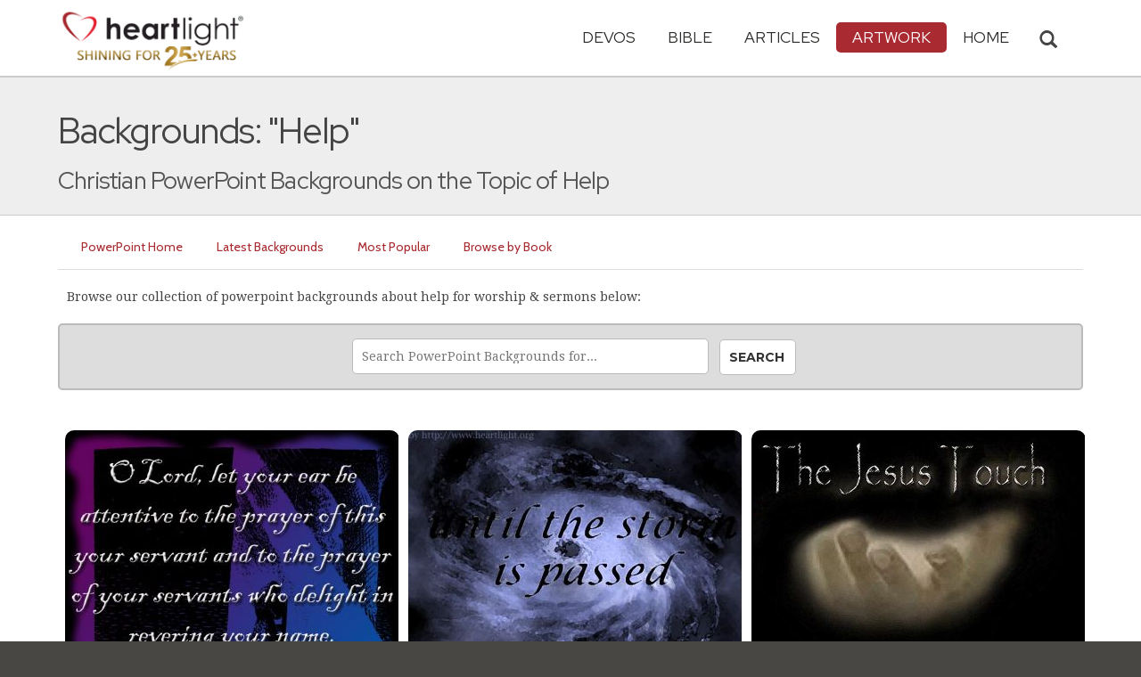

--- FILE ---
content_type: text/html; charset=UTF-8
request_url: https://www.heartlight.org/powerpoint/tag/help/
body_size: 6749
content:

<!DOCTYPE html>
<html lang="en">
<head>
<!-- Google tag (gtag.js) -->
<script async src="https://www.googletagmanager.com/gtag/js?id=G-TNKT98JLTC"></script>
<script>
  window.dataLayer = window.dataLayer || [];
  function gtag(){dataLayer.push(arguments);}
  gtag('js', new Date());

  gtag('config', 'G-TNKT98JLTC');
</script>

<meta charset="utf-8">
<meta name="viewport" content="width=device-width, initial-scale=1.0">
<title>PowerPoint Backgrounds: "Help"</title>
<meta name="description" content="A collection of Christian PowerPoint backgrounds tagged 'Help'.">
<meta name="htdig-keywords" content="help help help">
<link rel="canonical" href="https://www.heartlight.org/powerpoint/tag/help/" />
<meta property="og:image" content="https://www.heartlight.org/images/logofb.png" />
<link rel="canonical" href="https://www.heartlight.org/powerpoint/tag/help/" />
<!-- Bootstrap core CSS -->
<link href="/css/bootstrap.min.css?" rel="stylesheet">
<!-- Church Template CSS -->

<link href="/apple-touch-icon.png" rel="apple-touch-icon" />
<link href="/apple-touch-icon-76x76.png" rel="apple-touch-icon" sizes="76x76" />
<link href="/apple-touch-icon-120x120.png" rel="apple-touch-icon" sizes="120x120" />
<link href="/apple-touch-icon-152x152.png" rel="apple-touch-icon" sizes="152x152" />
<link href="/css/church.css?" rel="stylesheet">
<link href="/css/fancybox.css" rel="stylesheet">

<!-- HTML5 shim and Respond.js IE8 support of HTML5 elements and media queries -->
<!--[if lt IE 9]>
  <script src="/js/html5shiv.js"></script>
  <script src="/js/respond.min.js"></script>
<![endif]-->

<!-- Favicons -->
<link rel="shortcut icon" href="/favicon.ico" type="image/x-icon">
<script type="text/javascript" src="/js/adframe.js"></script>
<script type="text/javascript" src="/js/support.js?a"></script>

<!-- Custom Google Font : Montserrat and Droid Serif -->

<link href="https://fonts.googleapis.com/css?family=Montserrat:400,700" rel="stylesheet" type="text/css">
<link href='https://fonts.googleapis.com/css?family=Droid+Serif:400,700' rel='stylesheet' type='text/css'>


<link rel="preconnect" href="https://fonts.gstatic.com">
<link href="https://fonts.googleapis.com/css2?family=Cabin&family=Red+Hat+Display&display=swap" rel="stylesheet">

</head>
<body class="art-page">

<!-- Navigation Bar Starts -->
<div class="navbar navbar-default navbar-fixed-top" role="navigation">
  <div class="container">

      <button type="button" class="navbar-toggle" data-toggle="collapse" data-target=".navbar-collapse"> <span class="sr-only">Toggle navigation</span> <span class="icon-bar"></span> <span class="icon-bar"></span> <span class="icon-bar"></span> </button>

        <i class="glyphicon glyphicon-search glyphicon-lg search-toggle navbar-search" data-target=".search-collapse" data-toggle="collapse"  title="Search Heartlight"></i>  
    <div class="navbar-header">

      <a class="navbar-brand" href="/"> <img src="/images/logo_25_years.png" title = "Heartlight - Home" alt="Heartlight" class="img-responsive"></a> </div>

    <div class="navbar-collapse collapse">
<ul class="nav navbar-nav navbar-right">

		<li class="dropdown "> <a href="#" class="dropdown-toggle" data-toggle="dropdown">Devos<span class="caret"></span></a>
          <ul class="dropdown-menu dropdown-menu-left" role="menu">
            <li class=" more"><a href="/devotionals/">All Devotionals</a></li>          
            <li><a href="/cgi-shl/todaysverse.cgi">Today&#39;s Verse</a></li>
            <li><a href="/ghf/en/">God's Holy Fire</a></li>
            <li><a href="/wjd/">What Jesus Did!</a></li>
            <li><a href="/unstoppable/">Unstoppable!</a></li>
			<li><a href="/cgi-shl/quotemeal.cgi">Quotemeal</a></li>
            <li><a href="/cgi-shl/dailywisdom.cgi">Daily Wisdom</a></li>
            <li><a href="/cgi-shl/passionforpraise.cgi">Passion for Praise</a></li>
            <li><a href="/togetherinchrist/">Together in Christ</a></li>
			<li><a href="/spiritualwarfare/en/">Spiritual Warfare</a></li>
            <li><a href="/spurgeon/">Morning & Evening</a></li>
            <li><a href="/cgi-shl/ayearwithjesus.cgi">A Year with Jesus</a></li>
            <li><a href="/cgi-shl/praying_paul/pwp.pl">Praying with Paul</a></li>
            <li><a href="/devotionals/reading_plans/">Bible Reading Plans</a></li>
            <li><a href="/community/email.html">Subscribe by Email</a></li>
          </ul>
        </li>
        <li class="dropdown " onclick="openNav()"> <a href="/bible/" class="dropdown-toggle" data-toggle="dropdown">Bible <span class="caret"></span></a>
          <!-- <ul class="dropdown-menu dropdown-menu-left" role="menu">
            <li><a href="/devotionals/reading_plans/">Bible Reading Plans</a></li>
          </ul> -->
        </li>
        <li class="dropdown "> <a href="/articles/" class="dropdown-toggle" data-toggle="dropdown">Articles <span class="caret"></span></a>
          <ul class="dropdown-menu dropdown-menu-left" role="menu">
            <li class=" more"><a href="/articles/featured/">Featured Articles</a></li>
            <li><a href="/articles/features/">Special Features</a></li>
            <li><a href="/articles/jesushaped/">JESUShaped</a></li>
            <li><a href="/articles/justforwomen/">Just for Women</a></li>
            <li><a href="/articles/togather/">ToGather</a></li>
            <li><a href="/articles/window/">The Jesus Window</a></li>
            <li><a href="/articles/caring_touch/">The Caring Touch</a></li>
            <li><a href="/articles/together/">Together in His Grace</a></li>
            <li><a href="/articles/all/">All Categories...</a></li>
          </ul>
        </li>
        <li class="dropdown active"> <a href="#" class="dropdown-toggle" data-toggle="dropdown">Artwork <span class="caret"></span></a>
          <ul class="dropdown-menu dropdown-menu-left" role="menu">
            <li class=" more"><a href="/gallery/">Heartlight Gallery</a></li>
            <li><a href="/gallery/new/">- Latest Images</a></li>
            <li><a href="/gallery/popular/">- Most Popular</a></li>
            <li><a href="/gallery/book/">- Browse by Book</a></li>
						<li class="divider"></li>
            <li class=" more"><a href="/powerpoint/">PowerPoint Backgrounds</a></li>
            <li><a href="/powerpoint/new/">- Latest Images</a></li>
            <li><a href="/powerpoint/popular/">- Most Popular</a></li>
            <li><a href="/powerpoint/book/">- Browse by Book</a></li>
          </ul>
        </li>
        <li class="dropdown "><a href="/">HOME</a>
        </li>
      </ul>
    </div>
    <!--/.nav-collapse --> 
				<div class="search-collapse collapse">
					<form action="/cgi-shl/search.cgi" method="get" name="" id="navbar-search-form" class="search-form-results-page">
					<input type="hidden" value="art" name="config" id="search-form-top-config">
					<input type="hidden" value="" name="restrict">
					<input type="hidden" value="" name="exclude">
					<input type="hidden" value="long" name="format">
					<input type="hidden" value="score" name="sort">
					<input type="hidden" value="and" name="method">
					<input type="text" placeholder="Search for.." class="form-control" value="" name="words">
					<span class="input-group-btn">
					<button class="btn btn-default" type="submit" id="searchsubmit" value="Search" name="Submit" form="navbar-search-form" title="Search Heartlight"><i class="glyphicon glyphicon-search glyphicon-lg"></i></button>
					</span>
					</form>
				</div>
  </div>
</div>
<!--// Navbar Ends--> 

<!--SUBPAGE HEAD-->
<div class="subpage-head">
  
  <div class="container">
    <h1 class="">Backgrounds: "Help"</h1>
    <p class="lead lead-art noreftagger">Christian PowerPoint Backgrounds on the Topic of Help</p>
  </div>
</div>

<!-- // END SUBPAGE HEAD -->	
<div class="container">
<ul class="nav nav-pills">
<li class=""><a href="/powerpoint/">PowerPoint Home</a></li>
<li class=""><a href="/powerpoint/new/">Latest Backgrounds</a></li>
<li class=""><a href="/powerpoint/popular/">Most Popular</a></li>
<li class=""><a href="/powerpoint/book/">Browse by Book</a></li>
</ul>
<div class="has-margin-bottom"></div>
<div class="showsupport"></div>
<script type='text/javascript'>
	showSupport('art','gallery','content-top');
</script>
</div>
<div class="container">
	<div class="has-margin-bottom col-md-12 col-sm-12">Browse our collection of powerpoint backgrounds about help for worship & sermons below:</div>
</div>
		<div class="has-margin-bottom container">

	<form class="search-form-results-page galllery-powerpoint-search-form" name="" method="get" action="/cgi-shl/search.cgi">
	<input type="hidden" name="restrict" value="">
	<input type="hidden" name="exclude" value="">
	<input type="hidden" name="format" value="long">
	<input type="hidden" name="sort" value="score">
	<input type="hidden" name="method" value="and">
	<input type="hidden" name="config" value="ppt">
	<input class="search-form-results-page-input searchbox" type="text" value="" name="words" placeholder="Search PowerPoint Backgrounds for...">
	<input class="searchsubmit btn btn-default" type="submit" name="Submit" value="Search">
	</form>
	
			</div>
	<div class="container">
	</div>
<div class="grid-wrap">
<div class="grid">
<div class="grid-sizer"></div>
    <div class="grid-item"><a href="https://www.heartlight.org/powerpoint/733.html" data-fancybox-href="https://img.heartlight.org/ppt/nehemiah1_11.jpg" title="Please Hear our Prayer"><img src="//img.heartlight.org/crop.php?w=375&q=80&f=ppt/nehemiah1_11.jpg" alt="PowerPoint Background: Nehemiah 1:11" width="375"></a></div><div class="grid-item"><a href="https://www.heartlight.org/powerpoint/693.html" data-fancybox-href="https://img.heartlight.org/ppt/psalm57_1-storm.jpg" title="Eye of the Storm"><img src="//img.heartlight.org/crop.php?w=375&q=80&f=ppt/psalm57_1-storm.jpg" alt="PowerPoint Background: Psalm 57:1 - Storm" width="375"></a></div><div class="grid-item"><a href="https://www.heartlight.org/powerpoint/729.html" data-fancybox-href="https://img.heartlight.org/ppt/jesus'_touch.jpg" title="Take His Hand"><img src="//img.heartlight.org/crop.php?w=375&q=80&f=ppt/jesus'_touch.jpg" alt="PowerPoint Background: Jesus' Touch" width="375"></a></div><div class="grid-item"><a href="https://www.heartlight.org/powerpoint/1571.html" data-fancybox-href="https://img.heartlight.org/ppt/psalm28_9plain.jpg" title="Carry Them Forever"><img src="//img.heartlight.org/crop.php?w=375&q=80&f=ppt/psalm28_9plain.jpg" alt="PowerPoint Background: Psalm 28:9 Plain" width="375"></a></div><div class="grid-item"><a href="https://www.heartlight.org/powerpoint/1828.html" data-fancybox-href="https://img.heartlight.org/ppt/psalm46_3-7plain-help.jpg" title="The One Solid Hope"><img src="//img.heartlight.org/crop.php?w=375&q=80&f=ppt/psalm46_3-7plain-help.jpg" alt="PowerPoint Background: Psalm 46:3-7 Plain - Help" width="375"></a></div><div class="grid-item"><a href="https://www.heartlight.org/powerpoint/1937.html" data-fancybox-href="https://img.heartlight.org/ppt/hebrews13_2hdplain.jpg" title="Entertaining Angels Unaware"><img src="//img.heartlight.org/crop.php?w=375&q=80&f=ppt/hebrews13_2hdplain.jpg" alt="PowerPoint Background: Hebrews 13:2 HD Plain" width="375"></a></div><div class="grid-item"><a href="https://www.heartlight.org/powerpoint/1951.html" data-fancybox-href="https://img.heartlight.org/ppt/psalm46_1-7plain.jpg" title="When Mountains Give Way"><img src="//img.heartlight.org/crop.php?w=375&q=80&f=ppt/psalm46_1-7plain.jpg" alt="PowerPoint Background: Psalm 46:1-7 Plain" width="375"></a></div><div class="grid-item"><a href="https://www.heartlight.org/powerpoint/1974.html" data-fancybox-href="https://img.heartlight.org/ppt/psalm68_5-6.jpg" title="God Puts the Lonely in Families"><img src="//img.heartlight.org/crop.php?w=375&q=80&f=ppt/psalm68_5-6.jpg" alt="PowerPoint Background: Psalm 68:5-6 Plain" width="375"></a></div><div class="grid-item"><a href="https://www.heartlight.org/powerpoint/1998.html" data-fancybox-href="https://img.heartlight.org/ppt/2corinthians8_2.jpg" title="With Open Hands!"><img src="//img.heartlight.org/crop.php?w=375&q=80&f=ppt/2corinthians8_2.jpg" alt="PowerPoint Background: 2 Corinthians 8:2 Title" width="375"></a></div><div class="grid-item"><a href="https://www.heartlight.org/powerpoint/2059.html" data-fancybox-href="https://img.heartlight.org/ppt/joshua1_14-plain.jpg" title="The Promised Land!"><img src="//img.heartlight.org/crop.php?w=375&q=80&f=ppt/joshua1_14-plain.jpg" alt="PowerPoint Background: Joshua 1:14 Plain" width="375"></a></div><div class="grid-item"><a href="https://www.heartlight.org/powerpoint/2092.html" data-fancybox-href="https://img.heartlight.org/ppt/psalm80_7.jpg" title="Restore Us O God!"><img src="//img.heartlight.org/crop.php?w=375&q=80&f=ppt/psalm80_7.jpg" alt="PowerPoint Background: Psalm 80:7 Plain" width="375"></a></div><div class="grid-item"><a href="https://www.heartlight.org/powerpoint/2103.html" data-fancybox-href="https://img.heartlight.org/ppt/psalm10_14-plain.jpg" title="Please Help Me O God!"><img src="//img.heartlight.org/crop.php?w=375&q=80&f=ppt/psalm10_14-plain.jpg" alt="PowerPoint Background: Psalm 10:14" width="375"></a></div><div class="grid-item"><a href="https://www.heartlight.org/powerpoint/2152.html" data-fancybox-href="https://img.heartlight.org/ppt/ecclesiastes4_9-12-plain.jpg" title="Unbroken!"><img src="//img.heartlight.org/crop.php?w=375&q=80&f=ppt/ecclesiastes4_9-12-plain.jpg" alt="PowerPoint Background: Ecclesiastes 4:9-12 Plain" width="375"></a></div><div class="grid-item"><a href="https://www.heartlight.org/powerpoint/2154.html" data-fancybox-href="https://img.heartlight.org/ppt/galatians6_2-pln.jpg" title="A Helping Hand"><img src="//img.heartlight.org/crop.php?w=375&q=80&f=ppt/galatians6_2-pln.jpg" alt="PowerPoint Background: Galatians 6:2 Plain" width="375"></a></div><div class="grid-item"><a href="https://www.heartlight.org/powerpoint/2158.html" data-fancybox-href="https://img.heartlight.org/ppt/deuteronomy31_8-plain.jpg" title="Never Forsaken!"><img src="//img.heartlight.org/crop.php?w=375&q=80&f=ppt/deuteronomy31_8-plain.jpg" alt="PowerPoint Background: Deuteronomy 31:8 Plain" width="375"></a></div><div class="grid-item"><a href="https://www.heartlight.org/powerpoint/2202.html" data-fancybox-href="https://img.heartlight.org/ppt/romans14_13pln.jpg" title="No Cause for Stumbling"><img src="//img.heartlight.org/crop.php?w=375&q=80&f=ppt/romans14_13pln.jpg" alt="PowerPoint Background: Romans 14:13" width="375"></a></div><div class="grid-item"><a href="https://www.heartlight.org/powerpoint/2267.html" data-fancybox-href="https://img.heartlight.org/ppt/matthew5_16pln.jpg" title="Light of the World"><img src="//img.heartlight.org/crop.php?w=375&q=80&f=ppt/matthew5_16pln.jpg" alt="PowerPoint Background: Matthew 5:16 Plain" width="375"></a></div><div class="grid-item"><a href="https://www.heartlight.org/powerpoint/2298.html" data-fancybox-href="https://img.heartlight.org/ppt/colossians1_13-14pln.jpg" title="In Need of Rescue"><img src="//img.heartlight.org/crop.php?w=375&q=80&f=ppt/colossians1_13-14pln.jpg" alt="PowerPoint Background: Colossians 1:13-14 Plain" width="375"></a></div><div class="grid-item"><a href="https://www.heartlight.org/powerpoint/2357.html" data-fancybox-href="https://img.heartlight.org/ppt/2corinthians1_3-4title.jpg" title="Comforted to Offer Comfort"><img src="//img.heartlight.org/crop.php?w=375&q=80&f=ppt/2corinthians1_3-4title.jpg" alt="PowerPoint Background: 2 Corinthians 1:3-4 Title" width="375"></a></div><div class="grid-item"><a href="https://www.heartlight.org/powerpoint/2419.html" data-fancybox-href="https://img.heartlight.org/ppt/galatians6_10_lbtitle.jpg" title="Do Good to All People"><img src="//img.heartlight.org/crop.php?w=375&q=80&f=ppt/galatians6_10_lbtitle.jpg" alt="PowerPoint Background: Galatians 6:10 Letterbox Title" width="375"></a></div><div class="grid-item"><a href="https://www.heartlight.org/powerpoint/2524.html" data-fancybox-href="https://img.heartlight.org/ppt/psalm46_1-2-blank.jpg" title="Anthem for Troubled Times"><img src="//img.heartlight.org/crop.php?w=375&q=80&f=ppt/psalm46_1-2-blank.jpg" alt="PowerPoint Background: Psalm 46:1-2, 7 Blank" width="375"></a></div><div class="grid-item"><a href="https://www.heartlight.org/powerpoint/2707.html" data-fancybox-href="https://img.heartlight.org/ppt/james1_27-new15_title.jpg" title="Pure & Faultless"><img src="//img.heartlight.org/crop.php?w=375&q=80&f=ppt/james1_27-new15_title.jpg" alt="PowerPoint Background: James 1:27 Title" width="375"></a></div><div class="grid-item"><a href="https://www.heartlight.org/powerpoint/2765.html" data-fancybox-href="https://img.heartlight.org/ppt/psalm18_32-33_title.jpg" title="Stand on the Heights!"><img src="//img.heartlight.org/crop.php?w=375&q=80&f=ppt/psalm18_32-33_title.jpg" alt="PowerPoint Background: Psalm 18:32-33 Title" width="375"></a></div><div class="grid-item"><a href="https://www.heartlight.org/powerpoint/2815.html" data-fancybox-href="https://img.heartlight.org/ppt/psalm51_8-10.jpg" title="Create in Me a Pure Heart!"><img src="//img.heartlight.org/crop.php?w=375&q=80&f=ppt/psalm51_8-10.jpg" alt="PowerPoint Background: Psalm 51:8-10 Title" width="375"></a></div> 
</div>
</div>

<div id="pagination">
<div class="results-text"><BR>Showing 1 - 24 of 24 Backgounds<BR><BR></div></div>

<div class="container has-margin-bottom">
<div class="showsupport"></div>
<script type='text/javascript'>
	showSupport('art', 'powerpoint','content-bottom');
</script>
</div>

<!-- SUBSCRIBE -->
<!-- END SUBSCRIBE --> 

<!--htdig_noindex-->
<!-- FOOTER -->
<footer>
  <div class="container">
    <div class="row">
    
    
      <div class="col-sm-6 col-md-6">
        <h5><a href="/contributors/">ABOUT HEARTLIGHT<sup> &reg;</sup></a></h5>
        <p>Heartlight Provides Positive Resources for Daily Christian Living.</p>
        <p>Heartlight.org is maintained by <a class="footer-ip-link" href="https://infinitepublishing.com" target="_blank">Infinite Publishing</a>.</p>    
        <h5><a href="/support/">SUPPORT</a></h5>
        <p>Heartlight is supported by loving Christians from around the world.</p><a class="button btn btn-success" href="/support/"><span class="support-heart-button">&#10084;</span> Donate</a>
      </div>   
            
            
      <div class="col-sm-3 col-md-1"></div>        
    
      <div class="col-sm-3 col-md-2">
        <h5>CONNECT</h5>
            <div class="has-margin-med-top has-margin-bottom"><a href="/community/email.html" class="center btn btn-default btn-footer balance-text">Subscribe to Heartlight</a></div>
            <p>Stay in touch:</p>
        <div class="social-icons"><a href="https://www.facebook.com/heartlight.org"><img src="/images/fb-icon.png" title="Heartlight on Facebook" alt="Heartlight on Facebook"></a><!-- <a href="https://twitter.com/heartlightorg"><img src="/images/tw-icon.png" title="Heartlight on Twitter" alt="Heartlight on Twitter"></a>--> <a href="/comments/"><img src="/images/em-icon.png" title="Contact Us" alt="Contact Us"></a> <a href="http://get.theapp.co/b424/" rel="nofollow"><img src="/images/mo-icon.png" title="Get the Heartlight App" alt="Get the Heartlight App"></a></div>
 
      </div>

            
      <div class="col-sm-3 col-md-1"></div>                
            
      <div class="col-sm-3 col-md-2">
        <h5>SECTIONS</h5>
        <ul class="footer-links">
          <li><a href="/devotionals/">Devotionals</a></li>
          <li><a href="/bible/">Bible</a></li>
          <li><a href="/articles/">Articles</a></li>
          <li><a href="/gallery/">Artwork</a></li>
          <li><a href="/">Home</a></li>
        </ul>
      </div>             
            
            
    </div>
  </div>
<div class="copyright">
    <div class="container">
      <p class="text-center copyright-text balance-text">Copyright &copy; 1996 - 2026 All rights reserved. &nbsp;HEARTLIGHT is a registered service mark of Heartlight, Inc. | <a href="/support/privacy.html">Privacy Policy</a></p>
      <p class="center copyright-text-fine-print balance-text">Except where noted, scripture quotations are taken from the <a href="https://www.bibleleague.org/bible-translation/" rel="nofollow">Easy-to-Read Version</a> &copy; 2014 by Bible League International. &nbsp;Used by permission.</p>
      <p class="center copyright-text-fine-print balance-text"><u>Disclaimer</u>: Content provided by Heartlight, Inc. is for informational and inspirational purposes only and should not be considered a substitute for church, pastoral guidance, or professional counseling. Readers are solely responsible for their use of this material.</p>
    </div>
  </div>
</footer>
<!-- END FOOTER --> 

<!-- Bootstrap core JavaScript
================================================== --> 
<!-- Placed at the end of the document so the pages load faster --> 
<script src="/js/jquery.js"></script> 
<script src="/js/bootstrap.min.js"></script> 
<script src="/js/ketchup.all.js"></script> 
<script src="/js/script.js"></script>
<!-- must be loaded after jquery -->
<script src="/js/fancybox.js"></script> 
<script src="https://cdnjs.cloudflare.com/ajax/libs/masonry/3.3.2/masonry.pkgd.js"></script>
<script src="https://cdnjs.cloudflare.com/ajax/libs/jquery.imagesloaded/3.2.0/imagesloaded.pkgd.js"></script>
<script>
// A $( document ).ready() block.
$( document ).ready(function() {
	$('.grid').imagesLoaded( function() {
		// images have loaded
		$('.grid').masonry({
			// options
			itemSelector: '.grid-item',
			columnWidth: 375,
			gutter: 10,
			isFitWidth: true
		});
	});

});
</script>
<script>

	var refTagger = {
		settings: {
			bibleReader: "biblia",
			bibleVersion: "NIV",
			convertHyperlinks: false,
			linksOpenNewWindow: false,
            noSearchClassNames: ["noreftagger"],
				
			roundCorners: true,
			socialSharing: ["facebook","twitter","faithlife"],
			tagChapters: true,
			customStyle : {
				heading: {
					backgroundColor : "#a92a31",
					color : "#ffffff"
				},
				body   : {
					color : "#000000",
					moreLink : {
						color: "#810303"
					}
				}
			}
		}
	};
    
    (function(d, t) {
      var n=d.querySelector('[nonce]');
      refTagger.settings.nonce = n && (n.nonce||n.getAttribute('nonce'));
      var g = d.createElement(t), s = d.getElementsByTagName(t)[0];
      g.src = 'https://api.reftagger.com/v2/RefTagger.js';
      g.nonce = refTagger.settings.nonce;
      s.parentNode.insertBefore(g, s);
    }(document, 'script'));
    
 document.addEventListener('DOMContentLoaded', function() {
    setTimeout(function() {

        // Global Listener to "Un-arm" Links
        document.addEventListener('click', function(event) {
            if (!event.target.closest('a.rtBibleRef, .rtTooltip')) {
                document.querySelectorAll('a.rtBibleRef.rt-link-armed').forEach(function(armedLink) {
                    armedLink.classList.remove('rt-link-armed');
                });
            }
        });

        // --- Link Processing Loop with NEW "Bait-and-Switch" Logic ---
        const allTaggedLinks = document.querySelectorAll('a.rtBibleRef');
        
        allTaggedLinks.forEach(function(link) {
            
            // Part 1: Fix the URL (for all links)
            const referenceText = link.getAttribute('data-reference');
            if (referenceText) {
                const referenceTextNoSpaces = referenceText.replace(/ /g, '');
                const newUrl = 'https://www.heartlight.org/bible/' + encodeURI(referenceTextNoSpaces);
                link.href = newUrl;
            }
        
            // Part 3: Mobile Two-Tap Logic (for all links)
            link.style.cursor = 'pointer';
            link.addEventListener('touchend', function(event) {
                if (this.classList.contains('rt-link-armed')) {
                    event.preventDefault();
                    window.location.href = this.href;
                    return;
                }
                event.stopPropagation();
                document.querySelectorAll('a.rtBibleRef.rt-link-armed').forEach(function(armedLink) {
                    armedLink.classList.remove('rt-link-armed');
                });
                this.classList.add('rt-link-armed');
            });
        });
        
    }, 500);
});
    
</script>
<script src="https://www.heartlight.org/js/biblebrowser.js?q="></script><script>
                    $(function(){
                        if ($('#offCanvasNav').length) {
                            $('#offCanvasNav').hide();
                        }
                        if (typeof renderAccordion === 'function') {
                            renderAccordion();
                        }
                    });
</script>
<script src="/js/balancetext.min.js"></script>
<script>
  function safelyBalanceText() {
    if (typeof jQuery !== 'undefined' && typeof jQuery.fn.balanceText === 'function') {
      console.log('Balancing text after layout');
      jQuery('.balance-text').balanceText();
    }
  }

  if ('requestAnimationFrame' in window) {
    requestAnimationFrame(() => {
      requestAnimationFrame(() => {
        // Wait two frames (post-paint), then run
        safelyBalanceText();
      });
    });
  } else {
    // Fallback if RAF isn't supported
    setTimeout(safelyBalanceText, 100);
  }
</script>
<!--/htdig_noindex-->
<div id="offCanvasNav" class="offcanvas-nav" style="display: none;">
    <div onclick="closeNav()" class="offCanvasHeader">
      <img src="https://www.heartlight.org/apple-touch-icon.png" alt="Heartlight Bible" title="Heartlight Bible"><strong>Bible: Browse OT/NT Books</strong>
      <button class="close pull-right" style="font-size:28px;" onclick="closeNav()">&times;</button>
    </div>
    <div id="bibleAccordion"></div>
</div>
</body>
</html>
